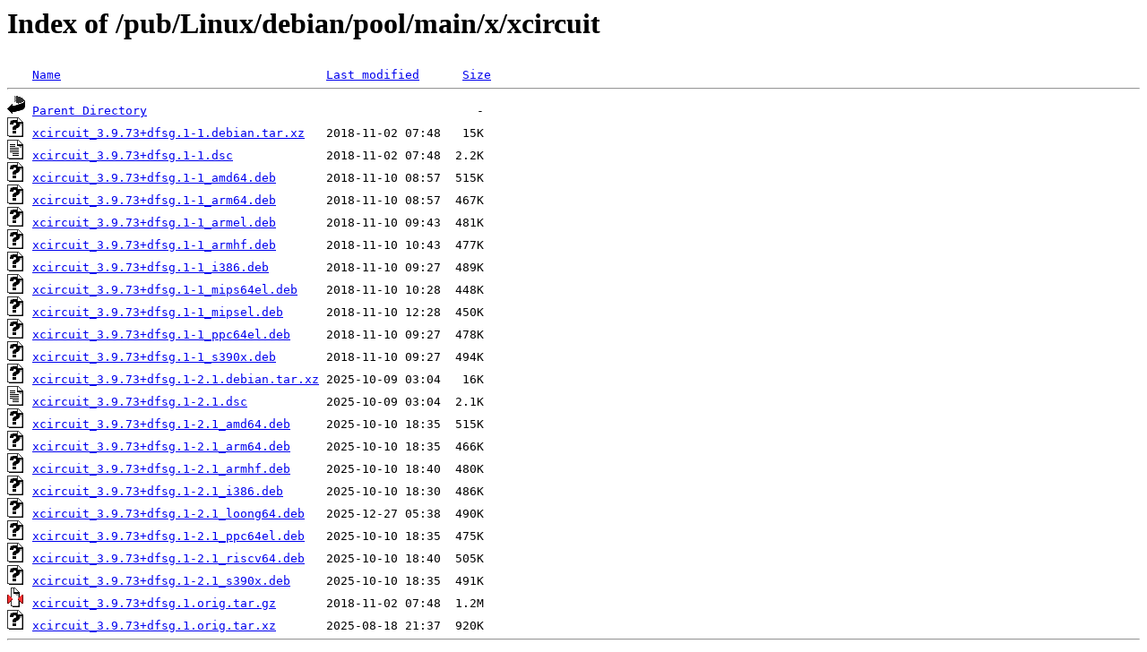

--- FILE ---
content_type: text/html;charset=ISO-8859-1
request_url: http://rsync5.jp.gentoo.org/pub/Linux/debian/pool/main/x/xcircuit/
body_size: 4236
content:
<!DOCTYPE HTML PUBLIC "-//W3C//DTD HTML 3.2 Final//EN">
<html>
 <head>
  <title>Index of /pub/Linux/debian/pool/main/x/xcircuit</title>
 </head>
 <body>
<h1>Index of /pub/Linux/debian/pool/main/x/xcircuit</h1>
<pre><img src="/icons/blank.gif" alt="Icon "> <a href="?C=N;O=D">Name</a>                                     <a href="?C=M;O=A">Last modified</a>      <a href="?C=S;O=A">Size</a>  <hr><img src="/icons/back.gif" alt="[PARENTDIR]"> <a href="/pub/Linux/debian/pool/main/x/">Parent Directory</a>                                              -   
<img src="/icons/unknown.gif" alt="[   ]"> <a href="xcircuit_3.9.73+dfsg.1-1.debian.tar.xz">xcircuit_3.9.73+dfsg.1-1.debian.tar.xz</a>   2018-11-02 07:48   15K  
<img src="/icons/text.gif" alt="[TXT]"> <a href="xcircuit_3.9.73+dfsg.1-1.dsc">xcircuit_3.9.73+dfsg.1-1.dsc</a>             2018-11-02 07:48  2.2K  
<img src="/icons/unknown.gif" alt="[   ]"> <a href="xcircuit_3.9.73+dfsg.1-1_amd64.deb">xcircuit_3.9.73+dfsg.1-1_amd64.deb</a>       2018-11-10 08:57  515K  
<img src="/icons/unknown.gif" alt="[   ]"> <a href="xcircuit_3.9.73+dfsg.1-1_arm64.deb">xcircuit_3.9.73+dfsg.1-1_arm64.deb</a>       2018-11-10 08:57  467K  
<img src="/icons/unknown.gif" alt="[   ]"> <a href="xcircuit_3.9.73+dfsg.1-1_armel.deb">xcircuit_3.9.73+dfsg.1-1_armel.deb</a>       2018-11-10 09:43  481K  
<img src="/icons/unknown.gif" alt="[   ]"> <a href="xcircuit_3.9.73+dfsg.1-1_armhf.deb">xcircuit_3.9.73+dfsg.1-1_armhf.deb</a>       2018-11-10 10:43  477K  
<img src="/icons/unknown.gif" alt="[   ]"> <a href="xcircuit_3.9.73+dfsg.1-1_i386.deb">xcircuit_3.9.73+dfsg.1-1_i386.deb</a>        2018-11-10 09:27  489K  
<img src="/icons/unknown.gif" alt="[   ]"> <a href="xcircuit_3.9.73+dfsg.1-1_mips64el.deb">xcircuit_3.9.73+dfsg.1-1_mips64el.deb</a>    2018-11-10 10:28  448K  
<img src="/icons/unknown.gif" alt="[   ]"> <a href="xcircuit_3.9.73+dfsg.1-1_mipsel.deb">xcircuit_3.9.73+dfsg.1-1_mipsel.deb</a>      2018-11-10 12:28  450K  
<img src="/icons/unknown.gif" alt="[   ]"> <a href="xcircuit_3.9.73+dfsg.1-1_ppc64el.deb">xcircuit_3.9.73+dfsg.1-1_ppc64el.deb</a>     2018-11-10 09:27  478K  
<img src="/icons/unknown.gif" alt="[   ]"> <a href="xcircuit_3.9.73+dfsg.1-1_s390x.deb">xcircuit_3.9.73+dfsg.1-1_s390x.deb</a>       2018-11-10 09:27  494K  
<img src="/icons/unknown.gif" alt="[   ]"> <a href="xcircuit_3.9.73+dfsg.1-2.1.debian.tar.xz">xcircuit_3.9.73+dfsg.1-2.1.debian.tar.xz</a> 2025-10-09 03:04   16K  
<img src="/icons/text.gif" alt="[TXT]"> <a href="xcircuit_3.9.73+dfsg.1-2.1.dsc">xcircuit_3.9.73+dfsg.1-2.1.dsc</a>           2025-10-09 03:04  2.1K  
<img src="/icons/unknown.gif" alt="[   ]"> <a href="xcircuit_3.9.73+dfsg.1-2.1_amd64.deb">xcircuit_3.9.73+dfsg.1-2.1_amd64.deb</a>     2025-10-10 18:35  515K  
<img src="/icons/unknown.gif" alt="[   ]"> <a href="xcircuit_3.9.73+dfsg.1-2.1_arm64.deb">xcircuit_3.9.73+dfsg.1-2.1_arm64.deb</a>     2025-10-10 18:35  466K  
<img src="/icons/unknown.gif" alt="[   ]"> <a href="xcircuit_3.9.73+dfsg.1-2.1_armhf.deb">xcircuit_3.9.73+dfsg.1-2.1_armhf.deb</a>     2025-10-10 18:40  480K  
<img src="/icons/unknown.gif" alt="[   ]"> <a href="xcircuit_3.9.73+dfsg.1-2.1_i386.deb">xcircuit_3.9.73+dfsg.1-2.1_i386.deb</a>      2025-10-10 18:30  486K  
<img src="/icons/unknown.gif" alt="[   ]"> <a href="xcircuit_3.9.73+dfsg.1-2.1_loong64.deb">xcircuit_3.9.73+dfsg.1-2.1_loong64.deb</a>   2025-12-27 05:38  490K  
<img src="/icons/unknown.gif" alt="[   ]"> <a href="xcircuit_3.9.73+dfsg.1-2.1_ppc64el.deb">xcircuit_3.9.73+dfsg.1-2.1_ppc64el.deb</a>   2025-10-10 18:35  475K  
<img src="/icons/unknown.gif" alt="[   ]"> <a href="xcircuit_3.9.73+dfsg.1-2.1_riscv64.deb">xcircuit_3.9.73+dfsg.1-2.1_riscv64.deb</a>   2025-10-10 18:40  505K  
<img src="/icons/unknown.gif" alt="[   ]"> <a href="xcircuit_3.9.73+dfsg.1-2.1_s390x.deb">xcircuit_3.9.73+dfsg.1-2.1_s390x.deb</a>     2025-10-10 18:35  491K  
<img src="/icons/compressed.gif" alt="[   ]"> <a href="xcircuit_3.9.73+dfsg.1.orig.tar.gz">xcircuit_3.9.73+dfsg.1.orig.tar.gz</a>       2018-11-02 07:48  1.2M  
<img src="/icons/unknown.gif" alt="[   ]"> <a href="xcircuit_3.9.73+dfsg.1.orig.tar.xz">xcircuit_3.9.73+dfsg.1.orig.tar.xz</a>       2025-08-18 21:37  920K  
<hr></pre>
</body></html>
